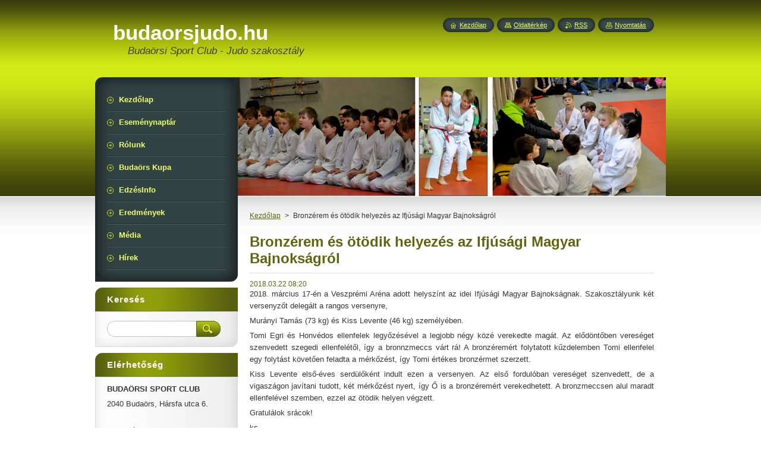

--- FILE ---
content_type: text/html; charset=UTF-8
request_url: https://budaorsjudo-hu.webnode.hu/news/bronzerem-es-otodik-helyezes-az-ifi-magyar-bajnoksagrol/
body_size: 8653
content:
<!--[if lte IE 9]><!DOCTYPE HTML PUBLIC "-//W3C//DTD HTML 4.01 Transitional//EN" "https://www.w3.org/TR/html4/loose.dtd"><![endif]-->
<!DOCTYPE html>
<!--[if IE]><html class="ie" lang="hu"><![endif]-->
<!--[if gt IE 9]><!--> 
<html lang="hu">
<!--<![endif]-->
    <head>
        <!--[if lt IE 8]><meta http-equiv="X-UA-Compatible" content="IE=EmulateIE7"><![endif]--><!--[if IE 8]><meta http-equiv="X-UA-Compatible" content="IE=EmulateIE8"><![endif]--><!--[if IE 9]><meta http-equiv="X-UA-Compatible" content="IE=EmulateIE9"><![endif]-->
        <base href="https://budaorsjudo-hu.webnode.hu/">
  <meta charset="utf-8">
  <meta name="description" content="">
  <meta name="keywords" content="">
  <meta name="generator" content="Webnode">
  <meta name="apple-mobile-web-app-capable" content="yes">
  <meta name="apple-mobile-web-app-status-bar-style" content="black">
  <meta name="format-detection" content="telephone=no">
    <link rel="icon" type="image/svg+xml" href="/favicon.svg" sizes="any">  <link rel="icon" type="image/svg+xml" href="/favicon16.svg" sizes="16x16">  <link rel="icon" href="/favicon.ico"><link rel="canonical" href="https://budaorsjudo-hu.webnode.hu/news/bronzerem-es-otodik-helyezes-az-ifi-magyar-bajnoksagrol/">
<script type="text/javascript">(function(i,s,o,g,r,a,m){i['GoogleAnalyticsObject']=r;i[r]=i[r]||function(){
			(i[r].q=i[r].q||[]).push(arguments)},i[r].l=1*new Date();a=s.createElement(o),
			m=s.getElementsByTagName(o)[0];a.async=1;a.src=g;m.parentNode.insertBefore(a,m)
			})(window,document,'script','//www.google-analytics.com/analytics.js','ga');ga('create', 'UA-797705-6', 'auto',{"name":"wnd_header"});ga('wnd_header.set', 'dimension1', 'W1');ga('wnd_header.set', 'anonymizeIp', true);ga('wnd_header.send', 'pageview');var pageTrackerAllTrackEvent=function(category,action,opt_label,opt_value){ga('send', 'event', category, action, opt_label, opt_value)};</script>
  <link rel="alternate" type="application/rss+xml" href="https://budaorsjudo-hu.webnode.hu/rss/all.xml" title="">
<!--[if lte IE 9]><style type="text/css">.cke_skin_webnode iframe {vertical-align: baseline !important;}</style><![endif]-->
        <title>Bronzérem és ötödik helyezés az Ifjúsági Magyar Bajnokságról :: budaorsjudo.hu</title>
        <meta name="robots" content="index, follow">
        <meta name="googlebot" content="index, follow">
        <link href="https://d11bh4d8fhuq47.cloudfront.net/_system/skins/v8/50000949/css/style.css" rel="stylesheet" type="text/css" media="screen,projection,handheld,tv">
        <link href="https://d11bh4d8fhuq47.cloudfront.net/_system/skins/v8/50000949/css/print.css" rel="stylesheet" type="text/css" media="print">
        <script type="text/javascript" src="https://d11bh4d8fhuq47.cloudfront.net/_system/skins/v8/50000949/js/functions.js"></script>
        <!--[if IE]>
            <script type="text/javascript" src="https://d11bh4d8fhuq47.cloudfront.net/_system/skins/v8/50000949/js/functions-ie.js"></script>
        <![endif]-->
        <!--[if IE 6]>
            <script type="text/javascript" src="https://d11bh4d8fhuq47.cloudfront.net/_system/skins/v8/50000949/js/png.js"></script>
            <script type="text/javascript">
                DD_belatedPNG.fix('#menuzone, #menuzoneBottom, .homepage, .sitemap, .rss, .print, .homepage span, .sitemap span, .rss span, .print span, #sidebar .boxTitle, #fulltextSearchText, #fulltextSearchButton, #leftSide .boxTitle');
            </script>
        <![endif]-->
    
				<script type="text/javascript">
				/* <![CDATA[ */
					
					if (typeof(RS_CFG) == 'undefined') RS_CFG = new Array();
					RS_CFG['staticServers'] = new Array('https://d11bh4d8fhuq47.cloudfront.net/');
					RS_CFG['skinServers'] = new Array('https://d11bh4d8fhuq47.cloudfront.net/');
					RS_CFG['filesPath'] = 'https://budaorsjudo-hu.webnode.hu/_files/';
					RS_CFG['filesAWSS3Path'] = 'https://d2a7533602.cbaul-cdnwnd.com/47c64a14e56c6f61b2cd5d885c44edaa/';
					RS_CFG['lbClose'] = 'Bezárás';
					RS_CFG['skin'] = 'default';
					if (!RS_CFG['labels']) RS_CFG['labels'] = new Array();
					RS_CFG['systemName'] = 'Webnode';
						
					RS_CFG['responsiveLayout'] = 0;
					RS_CFG['mobileDevice'] = 0;
					RS_CFG['labels']['copyPasteSource'] = 'Olvass tovább:';
					
				/* ]]> */
				</script><style type="text/css">/* <![CDATA[ */#clfmb11dftw {position: absolute;font-size: 13px !important;font-family: "Arial", helvetica, sans-serif !important;white-space: nowrap;z-index: 2147483647;-webkit-user-select: none;-khtml-user-select: none;-moz-user-select: none;-o-user-select: none;user-select: none;}#h0cr6i205 {position: relative;top: -14px;}* html #h0cr6i205 { top: -11px; }#h0cr6i205 a { text-decoration: none !important; }#h0cr6i205 a:hover { text-decoration: underline !important; }#awepfb5305b {z-index: 2147483647;display: inline-block !important;font-size: 16px;padding: 7px 59px 9px 59px;background: transparent url(https://d11bh4d8fhuq47.cloudfront.net/img/footer/footerButtonWebnodeHover.png?ph=d2a7533602) top left no-repeat;height: 18px;cursor: pointer;}* html #awepfb5305b { height: 36px; }#awepfb5305b:hover { background: url(https://d11bh4d8fhuq47.cloudfront.net/img/footer/footerButtonWebnode.png?ph=d2a7533602) top left no-repeat; }#e0e7ejhd1mm53 { display: none; }#ht7r7943ge {z-index: 3000;text-align: left !important;position: absolute;height: 88px;font-size: 13px !important;color: #ffffff !important;font-family: "Arial", helvetica, sans-serif !important;overflow: hidden;cursor: pointer;}#ht7r7943ge a {color: #ffffff !important;}#pug1p2i93 {color: #36322D !important;text-decoration: none !important;font-weight: bold !important;float: right;height: 31px;position: absolute;top: 19px;right: 15px;cursor: pointer;}#hec86db6 { float: right; padding-right: 27px; display: block; line-height: 31px; height: 31px; background: url(https://d11bh4d8fhuq47.cloudfront.net/img/footer/footerButton.png?ph=d2a7533602) top right no-repeat; white-space: nowrap; }#ij7ke8j2a3 { position: relative; left: 1px; float: left; display: block; width: 15px; height: 31px; background: url(https://d11bh4d8fhuq47.cloudfront.net/img/footer/footerButton.png?ph=d2a7533602) top left no-repeat; }#pug1p2i93:hover { color: #36322D !important; text-decoration: none !important; }#pug1p2i93:hover #hec86db6 { background: url(https://d11bh4d8fhuq47.cloudfront.net/img/footer/footerButtonHover.png?ph=d2a7533602) top right no-repeat; }#pug1p2i93:hover #ij7ke8j2a3 { background: url(https://d11bh4d8fhuq47.cloudfront.net/img/footer/footerButtonHover.png?ph=d2a7533602) top left no-repeat; }#c7dac34fe93a25 {padding-right: 11px;padding-right: 11px;float: right;height: 60px;padding-top: 18px;background: url(https://d11bh4d8fhuq47.cloudfront.net/img/footer/footerBubble.png?ph=d2a7533602) top right no-repeat;}#iac8g1757 {float: left;width: 18px;height: 78px;background: url(https://d11bh4d8fhuq47.cloudfront.net/img/footer/footerBubble.png?ph=d2a7533602) top left no-repeat;}* html #awepfb5305b { filter: progid:DXImageTransform.Microsoft.AlphaImageLoader(src='https://d11bh4d8fhuq47.cloudfront.net/img/footer/footerButtonWebnode.png?ph=d2a7533602'); background: transparent; }* html #awepfb5305b:hover { filter: progid:DXImageTransform.Microsoft.AlphaImageLoader(src='https://d11bh4d8fhuq47.cloudfront.net/img/footer/footerButtonWebnodeHover.png?ph=d2a7533602'); background: transparent; }* html #c7dac34fe93a25 { height: 78px; background-image: url(https://d11bh4d8fhuq47.cloudfront.net/img/footer/footerBubbleIE6.png?ph=d2a7533602);  }* html #iac8g1757 { background-image: url(https://d11bh4d8fhuq47.cloudfront.net/img/footer/footerBubbleIE6.png?ph=d2a7533602);  }* html #hec86db6 { background-image: url(https://d11bh4d8fhuq47.cloudfront.net/img/footer/footerButtonIE6.png?ph=d2a7533602); }* html #ij7ke8j2a3 { background-image: url(https://d11bh4d8fhuq47.cloudfront.net/img/footer/footerButtonIE6.png?ph=d2a7533602); }* html #pug1p2i93:hover #rbcGrSigTryButtonRight { background-image: url(https://d11bh4d8fhuq47.cloudfront.net/img/footer/footerButtonHoverIE6.png?ph=d2a7533602);  }* html #pug1p2i93:hover #rbcGrSigTryButtonLeft { background-image: url(https://d11bh4d8fhuq47.cloudfront.net/img/footer/footerButtonHoverIE6.png?ph=d2a7533602);  }/* ]]> */</style><script type="text/javascript" src="https://d11bh4d8fhuq47.cloudfront.net/_system/client/js/compressed/frontend.package.1-3-108.js?ph=d2a7533602"></script><style type="text/css">#content .diskuze label.postTextLabel {display: inherit !important;}</style></head>
    <body>
    <div id="siteBg">
        <div id="site">
            
            <!-- HEADER -->
            <div id="header">
                <div id="logozone">
                    <div id="logo"><a href="home/" title="Ugrás a kezdőlapra"><span id="rbcSystemIdentifierLogo">budaorsjudo.hu</span></a></div>                    <p id="moto"><span id="rbcCompanySlogan" class="rbcNoStyleSpan">Budaörsi Sport Club - Judo szakosztály</span></p>
                </div>
            </div>
            <!-- /HEADER -->

            <div class="cleaner"><!-- / --></div>

            <!-- MAIN -->
            <div id="mainWide">
                <div id="mainContent">

                    <div id="contentRow">
                        <!-- ILLUSTRATION -->
                        <div id="illustration">
                            <img src="https://d2a7533602.cbaul-cdnwnd.com/47c64a14e56c6f61b2cd5d885c44edaa/200000354-7854b7854d/wph.JPG?ph=d2a7533602" width="720" height="200" alt="">                        </div>
                        <!-- /ILLUSTRATION -->

                        <div class="cleaner"><!-- / --></div>

                        <!-- CONTENT -->
                        <div id="content">

                            <!-- NAVIGATOR -->
                            <div id="pageNavigator" class="rbcContentBlock">        <div id="navizone" class="navigator">                       <a class="navFirstPage" href="/home/">Kezdőlap</a>      <span><span> &gt; </span></span>          <span id="navCurrentPage">Bronzérem és ötödik helyezés az Ifjúsági Magyar Bajnokságról</span>               </div>              <div class="cleaner"><!-- / --></div>        </div>                            <!-- /NAVIGATOR -->

                            <div class="cleaner"><!-- / --></div>

                            

		
		
		  <div class="box">
		    <div class="boxTitle"><h1>Bronzérem és ötödik helyezés az Ifjúsági Magyar Bajnokságról</h1></div>
        <div class="boxContent">
		      					 
            <div class="articleDetail"> 
           
              <ins>2018.03.22 08:20</ins>    
              									
              <p style="text-align: justify;">2018. március 17-én a Veszprémi Aréna adott helyszínt az idei Ifjúsági Magyar Bajnokságnak. Szakosztályunk két versenyzőt delegált a rangos versenyre,&nbsp;</p>
<p style="text-align: justify;">Murányi Tamás (73 kg) és Kiss Levente (46 kg) személyében.</p>
<p style="text-align: justify;">Tomi Egri és Honvédos ellenfelek legyőzésével a legjobb négy közé verekedte magát. Az elődöntőben vereséget szenvedett szegedi ellenfelétől, így a bronnzmeccs várt rá! A bronzéremért folytatott kűzdelemben Tomi ellenfelel egy folytást követően feladta a mérkőzést, így Tomi értékes bronzérmet szerzett.</p>
<p style="text-align: justify;">Kiss Levente első-éves serdülőként indult ezen a versenyen. Az első fordulóban vereséget szenvedett, de a vigaszágon javítani tudott, két mérkőzést nyert, így Ő is a bronzéremért verekedhetett. A bronzmeccsen alul maradt ellenfelével szemben, ezzel az ötödik helyen végzett.</p>
<p style="text-align: justify;">Gratulálok srácok!</p>
<p style="text-align: justify;">ks</p>
      								      		
              					
              <div class="cleaner"><!-- / --></div>
              
              
              					
              <div class="cleaner"><!-- / --></div>
              
              <div class="rbcBookmarks"><div id="rbcBookmarks200001053"></div></div>
		<script type="text/javascript">
			/* <![CDATA[ */
			Event.observe(window, 'load', function(){
				var bookmarks = '<div style=\"float:left;\"><div style=\"float:left;\"><iframe src=\"//www.facebook.com/plugins/like.php?href=https://budaorsjudo-hu.webnode.hu/news/bronzerem-es-otodik-helyezes-az-ifi-magyar-bajnoksagrol/&amp;send=false&amp;layout=button_count&amp;width=135&amp;show_faces=false&amp;action=like&amp;colorscheme=light&amp;font&amp;height=21&amp;appId=397846014145828&amp;locale=hu_HU\" scrolling=\"no\" frameborder=\"0\" style=\"border:none; overflow:hidden; width:135px; height:21px; position:relative; top:1px;\" allowtransparency=\"true\"></iframe></div><div style=\"float:left;\"><a href=\"https://twitter.com/share\" class=\"twitter-share-button\" data-count=\"horizontal\" data-via=\"webnode\" data-lang=\"en\">Tweet</a></div><script type=\"text/javascript\">(function() {var po = document.createElement(\'script\'); po.type = \'text/javascript\'; po.async = true;po.src = \'//platform.twitter.com/widgets.js\';var s = document.getElementsByTagName(\'script\')[0]; s.parentNode.insertBefore(po, s);})();'+'<'+'/scr'+'ipt></div> <div class=\"addthis_toolbox addthis_default_style\" style=\"float:left;\"><a class=\"addthis_counter addthis_pill_style\"></a></div> <script type=\"text/javascript\">(function() {var po = document.createElement(\'script\'); po.type = \'text/javascript\'; po.async = true;po.src = \'https://s7.addthis.com/js/250/addthis_widget.js#pubid=webnode\';var s = document.getElementsByTagName(\'script\')[0]; s.parentNode.insertBefore(po, s);})();'+'<'+'/scr'+'ipt><div style=\"clear:both;\"></div>';
				$('rbcBookmarks200001053').innerHTML = bookmarks;
				bookmarks.evalScripts();
			});
			/* ]]> */
		</script>
		      
                        
              <div class="cleaner"><!-- / --></div>  			
              
              <div class="back"><a href="archive/news/">Vissza</a></div>
                      
            </div>
          
        </div>
      </div>
      
			
		
		  <div class="cleaner"><!-- / --></div>

		
                            <div class="cleaner"><!-- / --></div>

                        </div>
                        <!-- /CONTENT -->
                    </div>

                    <!-- SIDEBAR -->
                    <div id="sidebar">
   
                        <!-- MENU -->
                        


      <div id="menuzone">
        <div id="menuzoneBottom">
            <div id="menuzoneContent">


		<ul class="menu">
	<li class="first">
  
      <a href="/home/">
    
      <span>Kezdőlap</span>
      
  </a>
  
  </li>
	<li>
  
      <a href="/esemenynaptar/">
    
      <span>Eseménynaptár</span>
      
  </a>
  
  </li>
	<li>
  
      <a href="/rolunk/">
    
      <span>Rólunk</span>
      
  </a>
  
  </li>
	<li>
  
      <a href="/budaors-kupa/">
    
      <span>Budaörs Kupa</span>
      
  </a>
  
  </li>
	<li>
  
      <a href="/edzesinfo/">
    
      <span>EdzésInfo</span>
      
  </a>
  
  </li>
	<li>
  
      <a href="/hirek/">
    
      <span>Eredmények</span>
      
  </a>
  
  </li>
	<li>
  
      <a href="/galeria/">
    
      <span>Média</span>
      
  </a>
  
  </li>
	<li class="last">
  
      <a href="/esemenyek-naptara/">
    
      <span>Hírek</span>
      
  </a>
  
  </li>
</ul>

            </div>
         </div>
      </div>

					
                        <!-- /MENU -->

                        <div class="cleaner"><!-- / --></div>

                        <!-- SEARCH -->
                        

		  <div class="box ">
        <div class="boxTitle"><h2>Keresés</h2></div>
        <div class="boxContentBorder"><div class="boxContent">

		<form action="/search/" method="get" id="fulltextSearch">
        
        <input type="text" name="text" id="fulltextSearchText">
        <input id="fulltextSearchButton" type="image" src="https://d11bh4d8fhuq47.cloudfront.net/_system/skins/v8/50000949/img/search_btn.png" title="Keres">
        <div class="cleaner"><!-- / --></div> 

		</form>

       </div></div>
      </div>

		                        <!-- /SEARCH -->

                        <div class="cleaner"><!-- / --></div>

                        <!-- CONTACT -->
                        

      <div class="box contact">
        <div class="boxTitle"><h2>Elérhetőség</h2></div>
        <div class="boxContentBorder"><div class="boxContent">
          
		

      <p><strong>BUDAÖRSI SPORT CLUB</strong></p>
      
      
      <p class="address">2040 Budaörs, Hársfa utca 6. <br />
<br />
</p>

	            
      
      
      <p class="phone">Az edzésekkel kapcsolatban :<br />
Kovács Sándor <br />
utánpótlás vezető<br />
+36 30 2161852</p>

	
      
	
	    <p class="email"><a href="&#109;&#97;&#105;&#108;&#116;&#111;:&#98;&#117;&#100;&#97;&#111;&#114;&#115;&#106;&#117;&#100;&#111;&#64;&#98;&#117;&#100;&#97;&#111;&#114;&#115;&#106;&#117;&#100;&#111;&#46;&#104;&#117;"><span id="rbcContactEmail">&#98;&#117;&#100;&#97;&#111;&#114;&#115;&#106;&#117;&#100;&#111;&#64;&#98;&#117;&#100;&#97;&#111;&#114;&#115;&#106;&#117;&#100;&#111;&#46;&#104;&#117;</span></a></p>

	           

		
                   
        </div></div>
      </div> 

					
                        <!-- /CONTACT -->

                        <div class="cleaner"><!-- / --></div>

                        
                        
                        <div class="cleaner"><!-- / --></div>

                    </div>
                    <!-- /SIDEBAR -->

                    <hr class="cleaner">

                </div><!-- mainContent -->

            </div>
            <!-- MAIN -->        
            
            <!-- FOOTER -->
            <div id="footer">
                <div id="footerContent">
                    <div id="footerLeft">
                        <span id="rbcFooterText" class="rbcNoStyleSpan">© 2013 Minden jog fenntartva.</span>                    </div>
                    <div id="footerRight">
                        <span class="rbcSignatureText"><a rel="nofollow" href="https://www.webnode.hu?utm_source=text&amp;utm_medium=footer&amp;utm_campaign=free1">Készíts ingyenes honlapot</a><a id="awepfb5305b" rel="nofollow" href="https://www.webnode.hu?utm_source=button&amp;utm_medium=footer&amp;utm_campaign=free1"><span id="e0e7ejhd1mm53">Webnode</span></a></span>                    </div>
                </div>
            </div>
            <!-- /FOOTER -->
          
            <!-- LANG -->
            <div id="lang">
                <div id="languageSelect"></div>			
            </div>
            <!-- /LANG -->
            
            <!-- LINKS -->
            <div id="link">
                <span class="homepage"><span><a href="home/" title="Ugrás a kezdőlapra">Kezdőlap</a></span></span>
                <span class="sitemap"><span><a href="/sitemap/" title="Ugrás az oldaltérképre.">Oldaltérkép</a></span></span>
                <span class="rss"><span><a href="/rss/" title="RSS csatornák">RSS</a></span></span>
                <span class="print"><span><a href="#" onclick="window.print(); return false;" title="Oldal nyomtatása">Nyomtatás</a></span></span>
            </div>
            <!-- /LINKS -->
           

        </div>
        <div class="cleaner"><!-- / --></div>
    </div>

    <script type="text/javascript">
    /* <![CDATA[ */

        RubicusFrontendIns.addObserver
	({
            onContentChange: function ()
            {
            	setContentSize();                
            },

            onStartSlideshow: function()
            {
                $('slideshowControl').innerHTML	= '<span>Diavetítés szüneteltetése<'+'/span>';
		$('slideshowControl').title = 'A képek automatikus vetítésének szüneteltetése';
		$('slideshowControl').onclick = RubicusFrontendIns.stopSlideshow.bind(RubicusFrontendIns);
            },

            onStopSlideshow: function()
            {
                $('slideshowControl').innerHTML	= '<span>Diavetítés indítása<'+'/span>';
		$('slideshowControl').title = 'Képek diavetítésének indítása';
		$('slideshowControl').onclick = RubicusFrontendIns.startSlideshow.bind(RubicusFrontendIns);
            },

            onShowImage: function()
            {
                if (RubicusFrontendIns.isSlideshowMode())
		{
                    $('slideshowControl').innerHTML = '<span>Diavetítés szüneteltetése<'+'/span>';
                    $('slideshowControl').title	= 'A képek automatikus vetítésének szüneteltetése';
                    $('slideshowControl').onclick = RubicusFrontendIns.stopSlideshow.bind(RubicusFrontendIns);
		}
                setContentSize();
            }
	});

        if (!$('detailScript'))
        {
            window.onload = setContentSize;
        }
        document.body.onresize = setContentSize;
        window.onresize = setContentSize;

        RubicusFrontendIns.addFileToPreload('https://d11bh4d8fhuq47.cloudfront.net/_system/skins/v8/50000949/img/loading.gif');

    /* ]]> */
    </script>

  <div id="rbcFooterHtml"></div><div style="display: none;" id="clfmb11dftw"><span id="h0cr6i205">&nbsp;</span></div><div id="ht7r7943ge" style="display: none;"><a href="https://www.webnode.hu?utm_source=window&amp;utm_medium=footer&amp;utm_campaign=free1" rel="nofollow"><div id="iac8g1757"><!-- / --></div><div id="c7dac34fe93a25"><div><strong id="b13lmfc1iqm4">Ez a weboldal a Webnode-dal készült</strong><br /><span id="ipfcf4t4bql">Neked is hatásos weboldalad lehet, ingyen!</span></div><span id="pug1p2i93"><span id="ij7ke8j2a3"><!-- / --></span><span id="hec86db6">Próbáld ki</span></span></div></a></div><script type="text/javascript">/* <![CDATA[ */var bf6d1851n9k5 = {sig: $('clfmb11dftw'),prefix: $('h0cr6i205'),btn : $('awepfb5305b'),win : $('ht7r7943ge'),winLeft : $('iac8g1757'),winLeftT : $('l534gj698'),winLeftB : $('di1jequ1f'),winRght : $('c7dac34fe93a25'),winRghtT : $('gpc48ogca'),winRghtB : $('ei3hj9371uphvz'),tryBtn : $('pug1p2i93'),tryLeft : $('ij7ke8j2a3'),tryRght : $('hec86db6'),text : $('ipfcf4t4bql'),title : $('b13lmfc1iqm4')};bf6d1851n9k5.sig.appendChild(bf6d1851n9k5.btn);var aho7ot0s=0,igdu6rc24g=0,a5g05qqc1d41e=0,inmeqqq1,gf5q3im1jmspln=$$('.rbcSignatureText')[0],ge39boi1rfil=false,elh1ugjgi;function f165j8d6uro1qh(){if (!ge39boi1rfil && pageTrackerAllTrackEvent){pageTrackerAllTrackEvent('Signature','Window show - web',bf6d1851n9k5.sig.getElementsByTagName('a')[0].innerHTML);ge39boi1rfil=true;}bf6d1851n9k5.win.show();a5g05qqc1d41e=bf6d1851n9k5.tryLeft.offsetWidth+bf6d1851n9k5.tryRght.offsetWidth+1;bf6d1851n9k5.tryBtn.style.width=parseInt(a5g05qqc1d41e)+'px';bf6d1851n9k5.text.parentNode.style.width = '';bf6d1851n9k5.winRght.style.width=parseInt(20+a5g05qqc1d41e+Math.max(bf6d1851n9k5.text.offsetWidth,bf6d1851n9k5.title.offsetWidth))+'px';bf6d1851n9k5.win.style.width=parseInt(bf6d1851n9k5.winLeft.offsetWidth+bf6d1851n9k5.winRght.offsetWidth)+'px';var wl=bf6d1851n9k5.sig.offsetLeft+bf6d1851n9k5.btn.offsetLeft+bf6d1851n9k5.btn.offsetWidth-bf6d1851n9k5.win.offsetWidth+12;if (wl<10){wl=10;}bf6d1851n9k5.win.style.left=parseInt(wl)+'px';bf6d1851n9k5.win.style.top=parseInt(igdu6rc24g-bf6d1851n9k5.win.offsetHeight)+'px';clearTimeout(inmeqqq1);}function jaah776tms15i(){inmeqqq1=setTimeout('bf6d1851n9k5.win.hide()',1000);}function gb22f648gk2m1(){var ph = RubicusFrontendIns.photoDetailHandler.lightboxFixed?document.getElementsByTagName('body')[0].offsetHeight/2:RubicusFrontendIns.getPageSize().pageHeight;bf6d1851n9k5.sig.show();aho7ot0s=0;igdu6rc24g=0;if (gf5q3im1jmspln&&gf5q3im1jmspln.offsetParent){var obj=gf5q3im1jmspln;do{aho7ot0s+=obj.offsetLeft;igdu6rc24g+=obj.offsetTop;} while (obj = obj.offsetParent);}if ($('rbcFooterText')){bf6d1851n9k5.sig.style.color = $('rbcFooterText').getStyle('color');bf6d1851n9k5.sig.getElementsByTagName('a')[0].style.color = $('rbcFooterText').getStyle('color');}bf6d1851n9k5.sig.style.width=parseInt(bf6d1851n9k5.prefix.offsetWidth+bf6d1851n9k5.btn.offsetWidth)+'px';if (aho7ot0s<0||aho7ot0s>document.body.offsetWidth){aho7ot0s=(document.body.offsetWidth-bf6d1851n9k5.sig.offsetWidth)/2;}if (aho7ot0s>(document.body.offsetWidth*0.55)){bf6d1851n9k5.sig.style.left=parseInt(aho7ot0s+(gf5q3im1jmspln?gf5q3im1jmspln.offsetWidth:0)-bf6d1851n9k5.sig.offsetWidth)+'px';}else{bf6d1851n9k5.sig.style.left=parseInt(aho7ot0s)+'px';}if (igdu6rc24g<=0 || RubicusFrontendIns.photoDetailHandler.lightboxFixed){igdu6rc24g=ph-5-bf6d1851n9k5.sig.offsetHeight;}bf6d1851n9k5.sig.style.top=parseInt(igdu6rc24g-5)+'px';}function jd6pt1q49(){if (elh1ugjgi){clearTimeout(elh1ugjgi);}elh1ugjgi = setTimeout('gb22f648gk2m1()', 10);}Event.observe(window,'load',function(){if (bf6d1851n9k5.win&&bf6d1851n9k5.btn){if (gf5q3im1jmspln){if (gf5q3im1jmspln.getElementsByTagName("a").length > 0){bf6d1851n9k5.prefix.innerHTML = gf5q3im1jmspln.innerHTML + '&nbsp;';}else{bf6d1851n9k5.prefix.innerHTML = '<a href="https://www.webnode.hu?utm_source=text&amp;utm_medium=footer&amp;utm_content=hu-web-1&amp;utm_campaign=signature" rel="nofollow">'+gf5q3im1jmspln.innerHTML + '</a>&nbsp;';}gf5q3im1jmspln.style.visibility='hidden';}else{if (pageTrackerAllTrackEvent){pageTrackerAllTrackEvent('Signature','Missing rbcSignatureText','budaorsjudo-hu.webnode.hu');}}gb22f648gk2m1();setTimeout(gb22f648gk2m1, 500);setTimeout(gb22f648gk2m1, 1000);setTimeout(gb22f648gk2m1, 5000);Event.observe(bf6d1851n9k5.btn,'mouseover',f165j8d6uro1qh);Event.observe(bf6d1851n9k5.win,'mouseover',f165j8d6uro1qh);Event.observe(bf6d1851n9k5.btn,'mouseout',jaah776tms15i);Event.observe(bf6d1851n9k5.win,'mouseout',jaah776tms15i);Event.observe(bf6d1851n9k5.win,'click',function(){if (pageTrackerAllTrackEvent){pageTrackerAllTrackEvent('Signature','Window click - web','Ez a weboldal a Webnode-dal készült',1);}document/*amodte35c97o*/.location.href='https://www.webnode.hu?utm_source=window&utm_medium=footer&utm_content=hu-web-1&utm_campaign=signature';});Event.observe(window, 'resize', jd6pt1q49);Event.observe(document.body, 'resize', jd6pt1q49);RubicusFrontendIns.addObserver({onResize: jd6pt1q49});RubicusFrontendIns.addObserver({onContentChange: jd6pt1q49});RubicusFrontendIns.addObserver({onLightboxUpdate: gb22f648gk2m1});Event.observe(bf6d1851n9k5.btn, 'click', function(){if (pageTrackerAllTrackEvent){pageTrackerAllTrackEvent('Signature','Button click - web',bf6d1851n9k5.sig.getElementsByTagName('a')[0].innerHTML);}});Event.observe(bf6d1851n9k5.tryBtn, 'click', function(){if (pageTrackerAllTrackEvent){pageTrackerAllTrackEvent('Signature','Try Button click - web','Ez a weboldal a Webnode-dal készült',1);}});}});RubicusFrontendIns.addFileToPreload('https://d11bh4d8fhuq47.cloudfront.net/img/footer/footerButtonWebnode.png?ph=d2a7533602');RubicusFrontendIns.addFileToPreload('https://d11bh4d8fhuq47.cloudfront.net/img/footer/footerButton.png?ph=d2a7533602');RubicusFrontendIns.addFileToPreload('https://d11bh4d8fhuq47.cloudfront.net/img/footer/footerButtonHover.png?ph=d2a7533602');RubicusFrontendIns.addFileToPreload('https://d11bh4d8fhuq47.cloudfront.net/img/footer/footerBubble.png?ph=d2a7533602');if (Prototype.Browser.IE){RubicusFrontendIns.addFileToPreload('https://d11bh4d8fhuq47.cloudfront.net/img/footer/footerBubbleIE6.png?ph=d2a7533602');RubicusFrontendIns.addFileToPreload('https://d11bh4d8fhuq47.cloudfront.net/img/footer/footerButtonHoverIE6.png?ph=d2a7533602');}RubicusFrontendIns.copyLink = 'https://www.webnode.hu';RS_CFG['labels']['copyPasteBackLink'] = 'Készíts saját weboldalt ingyen:';/* ]]> */</script><script type="text/javascript">var keenTrackerCmsTrackEvent=function(id){if(typeof _jsTracker=="undefined" || !_jsTracker){return false;};try{var name=_keenEvents[id];var keenEvent={user:{u:_keenData.u,p:_keenData.p,lc:_keenData.lc,t:_keenData.t},action:{identifier:id,name:name,category:'cms',platform:'WND1',version:'2.1.157'},browser:{url:location.href,ua:navigator.userAgent,referer_url:document.referrer,resolution:screen.width+'x'+screen.height,ip:'3.21.165.3'}};_jsTracker.jsonpSubmit('PROD',keenEvent,function(err,res){});}catch(err){console.log(err)};};</script></body>
</html>

